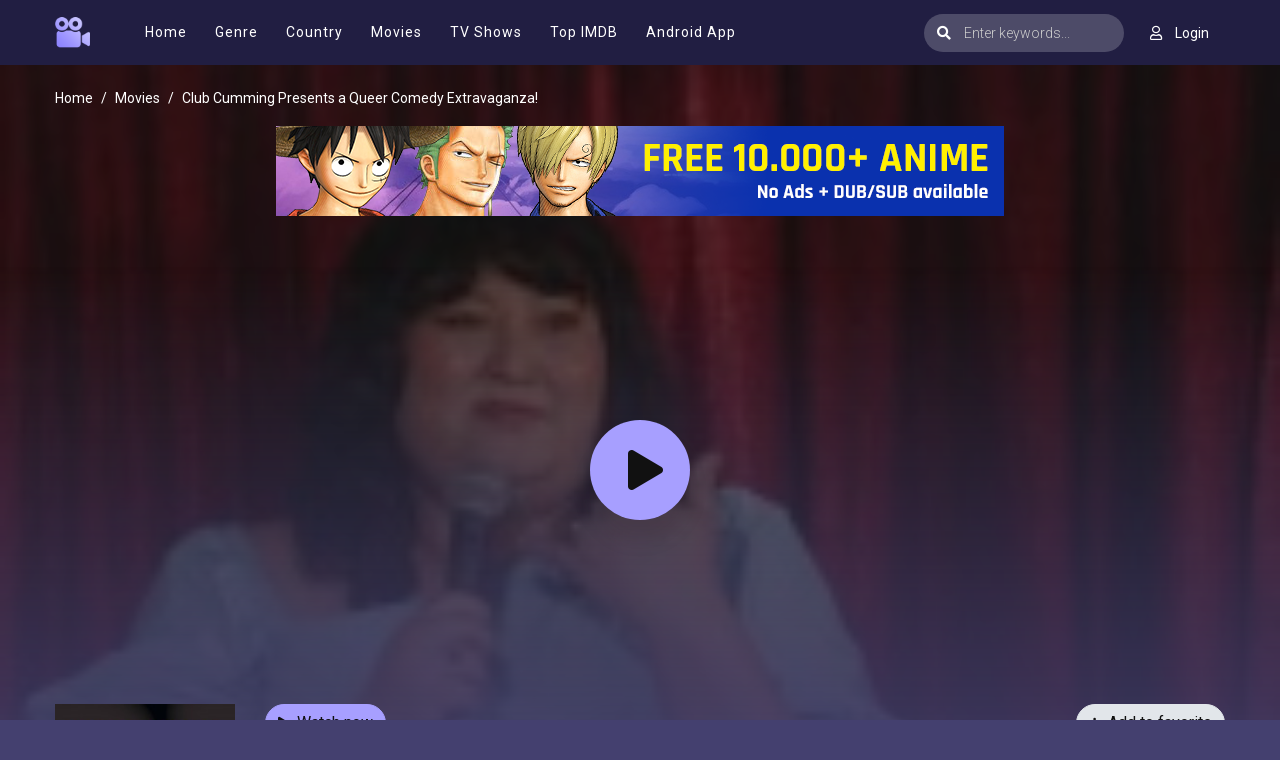

--- FILE ---
content_type: application/javascript; charset=UTF-8
request_url: https://moviesjoy.is/js/group_1/app.min.js?v=0.2
body_size: 7680
content:
function changeServer(){var p;1==movie.type?$("#watch-"+watchId).parent().next().find("a").click():(p=$("#watch-"+watchId).attr("data-number"),$(".item-server.active").parent().next().find("a").click(),setTimeout(function(){$(".episodes-content .tab-pane.active").find("a[data-number="+p+"]").click()},1e3))}$(document).ready(function(){function p(p){$(p.target).prev(".toggle-submenu").find(".more-less").toggleClass("fa-plus-square fa-minus-square")}$("#mobile_menu").click(function(p){$("#sidebar_menu, #mobile_menu").toggleClass("active"),$("#sidebar_menu_bg").addClass("active"),$("#search-toggle, #search, #header").removeClass("active"),$("body").toggleClass("body-hidden")}),$(".toggle-sidebar, #sidebar_menu_bg").click(function(p){$("#sidebar_menu, #mobile_menu, #sidebar_menu_bg, #search-toggle, #search, #header").removeClass("active"),$("body").removeClass("body-hidden")}),$("#search-toggle").click(function(p){$("#search, #search-toggle, #sidebar_menu_bg, #header").toggleClass("active"),$("body").toggleClass("body-hidden")}),$("#sidebar_subs_genre, #sidebar_subs_country").on("hidden.bs.collapse",p),$("#sidebar_subs_genre, #sidebar_subs_country").on("shown.bs.collapse",p)});var is_login=!1,movie=($.get("/ajax/login-state",function(p){is_login=p.is_login,$("#user-slot, #header_login").html(p.html),is_login&&$("#header").addClass("header-logged")}),$.get("/ajax/verify?domain="+window.location.hostname,function(p){p.status||(window.location.href=p.redirectTo)}),{id:$(".detail_page-watch").attr("data-id"),type:$(".detail_page-watch").attr("data-type")}),is_process=!1;function check_login(){return!!is_login||($("#modallogin").modal("show"),!1)}function redirect(p){p.redirect&&(location.href=p.redirect)}function vote_info(){$.get("/ajax/vote_info/"+movie.id,function(p){$("#block-rating").html(p)})}function vote_submit(s,e){$("#vote-loading").show(),"undefined"!=typeof recaptcha_site_key?grecaptcha.execute(recaptcha_site_key,{action:"vote_movie"}).then(function(p){$.post("/ajax/vote/"+s,{state:e,token:p},function(p){$("#block-rating").html(p)})}):$.post("/ajax/vote/"+s,{state:e},function(p){$("#block-rating").html(p)})}function like(p){check_login()&&vote_submit(p,1)}function dislike(p){check_login()&&vote_submit(p,0)}function get_episodes(){2==movie.type?$.get("/ajax/tv/seasons/"+movie.id,function(p){$("#content-episodes").html(p)}):$.get("/ajax/movie/episodes/"+movie.id,function(p){$("#content-episodes").html(p)})}function check_favorite(){$.get("/ajax/check_favorite/"+movie.id,function(p){$("#favorite-state").html(p)})}function submit_add_favorite(p){is_process=!0,$.post("/ajax/favorite",{movie_id:movie.id,token:p},function(p){redirect(p),is_process=!1,$("#favorite-state").html(p.html),$("#fav-message").html(p.message),$("#alert-fav").show(),setTimeout(function(){$("#alert-fav").hide()},3e3)})}function add_favorite(){is_process||check_login()&&("undefined"!=typeof recaptcha_site_key?grecaptcha.execute(recaptcha_site_key,{action:"add_favorite"}).then(function(p){submit_add_favorite(p)}):submit_add_favorite(""))}function remove_favorite(p){is_process||check_login()&&confirm("Are you sure remove this movie from favorite?")&&(is_process=!0,$.post("/ajax/remove_favorite",{id:p},function(p){is_process=!1,redirect(p),location.reload()}))}function watch(p,s){$(".detail_page").hasClass("watch_page")&&(s.preventDefault(),s=$(p).attr("href"),p=$(p).attr("data-linkid"),$(".link-item").removeClass("active"),history.pushState({},"",s),get_source(p))}function watch2(p){var s;if($(".detail_page").hasClass("watch_page"))return s=$(p).attr("href"),p=$(p).attr("data-linkid"),$(".link-item").removeClass("active"),history.pushState({},"",s),get_source(p),!1}function showModalRegister(){$("#modallogin").modal("show"),$(".auth-tab").removeClass("active show"),$("#modal-tab-register").addClass("active show")}function showModalLogin(){$("#modallogin").modal("show"),$(".auth-tab").removeClass("active show"),$("#modal-tab-login").addClass("active show")}$(document).ready(function(){$("#text-home-expand").click(function(p){$(".text-home").toggleClass("thm-expand")}),$(".detail-extend-toggle").click(function(p){$(".detail-extend").toggleClass("active")}),$(".header_menu-list> .nav-item").bind("mouseover",function(){$(this).find(".header_menu-sub").css("display","block")}),$(".header_menu-list> .nav-item").bind("mouseout",function(){$(this).find(".header_menu-sub").css("display","none")}),$("#turn-off-light").click(function(p){$("#mask-overlay, #turn-off-light, .watching_player-area").toggleClass("active")}),$("#mask-overlay").click(function(p){$("#mask-overlay, #turn-off-light, .watching_player-area").removeClass("active")});var p=!0,s=($(".search-suggest").mouseover(function(){p=!1}),$(".search-suggest").mouseout(function(){p=!0}),null);$("input[name=keyword]").keyup(function(){null!=s&&clearTimeout(s),s=setTimeout(function(){s=null;var p=$("input[name=keyword]").val().trim();1<p.length?$.post("/ajax/search",{keyword:p},function(p){$(".search-suggest").html(p),$(".search-suggest").css({display:"flex"})}):$(".search-suggest").hide()},600)}),$("input[name=keyword]").blur(function(){p&&$(".search-suggest").hide()}),$("input[name=keyword]").focus(function(){""!==$(".search-suggest").html()&&$(".search-suggest").css({display:"flex"})}),$(".goto-seasons").click(function(){$("html, body").animate({scrollTop:$("#content-episodes").offset().top-30},1e3)}),$(".goto-comments").click(function(){$("html, body").animate({scrollTop:$("#film_comments").offset().top-30},1e3)}),$(".btn-filter").click(function(){var p=[],s=[],e=($(".genre-ids:checked").each(function(){p.push($(this).val())}),$(".country-ids:checked").each(function(){s.push($(this).val())}),p=0<p.length?p.join("-"):"all",s=0<s.length?s.join("-"):"all",$("input[name=release_year]:checked").val()||$("select[name=release_year]").val()),x=$("input[name=quality]:checked").val()||$("select[name=quality]").val(),l=$("input[name=type]:checked").val()||$("select[name=type]").val();window.location.href="/filter?type="+l+"&quality="+x+"&release_year="+e+"&genre="+p+"&country="+s}),0<$("#site-notice").length&&void 0===Cookies.get("_s_notice")&&$.get("/ajax/notice",function(p){p.status&&($("#site-notice").html(p.html),"every_12h"===p.frequency&&Cookies.set("_s_notice",1,{expires:new Date((new Date).getTime()+432e5)}),"every_24h"===p.frequency)&&Cookies.set("_s_notice",1,{expires:new Date((new Date).getTime()+864e5)})}),$.get("/ajax/banners?page="+currPage,function(p){p.status&&Object.entries(p.banners).forEach(function(p){0<$("#Q39hhYQopC-"+p[0]).length&&""!==p[1]&&"null"!==p[1]&&null!==p[1]&&(postscribe("#Q39hhYQopC-"+p[0],p[1]),$("#Q39hhYQopC-"+p[0]).show())})}),$.get("/ajax/banner/vpn",function(p){p.status&&($("#vpn-top").html(p.html),$("#vpn-top").show())}),$("#modaltrailer").on("shown.bs.modal",function(){$("#iframe-trailer").attr("src",$("#iframe-trailer").attr("data-src"))}),$("#modaltrailer").on("hide.bs.modal",function(){$("#iframe-trailer").attr("src","")})});var app=new Vue({el:"#app",data:{name:"",email:"",password:"",confirm_password:"",new_password:"",remember:!1,error_login:!1,error_register:!1,error_forgot:!1,error_profile:!1,error_message:"",keyword:"",is_process:!1},methods:{show_login:function(){this.error_login=!1,$(".auth-tab").removeClass("active show"),$("#modal-tab-login").addClass("active show")},show_register:function(){this.error_register=!1,$(".auth-tab").removeClass("active show"),$("#modal-tab-register").addClass("active show")},show_forgot:function(){this.error_forgot=!1,$(".mlt-item").removeClass("active"),$(".auth-tab").removeClass("active show"),$("#modal-tab-forgot").addClass("active show")},login:function(p){var s=this;s.email&&s.password&&(this.is_process||($("#login-loading").show(),this.is_process=!0,$.post("/ajax/login",{email:this.email,password:this.password,remember:this.remember},function(p){p.status?(is_login=p.is_login,$("#user-slot, #header_login").html(p.html),$("#modallogin").modal("hide")):(s.error_login=!0,s.error_message=p.message),s.is_process=!1,$("#login-loading").hide()}))),p.preventDefault()},forgot_password:function(p){p.preventDefault()},register:function(p){var s=this;this.password!==this.confirm_password?(this.error_register=!0,this.error_message="Confirm password is invalid"):this.is_process||($("#register-loading").show(),this.is_process=!0,"undefined"!=typeof recaptcha_site_key?grecaptcha.execute(recaptcha_site_key,{action:"register"}).then(function(p){s.submit_register(p)}):s.submit_register("")),p.preventDefault()},submit_register:function(p){var s=this;$.post("/ajax/register",{email:this.email,password:this.password,name:this.name,token:p},function(p){p.status?(is_login=p.is_login,$("#user-slot").html(p.html),$("#modallogin").modal("hide")):(s.error_register=!0,s.error_message=p.message),s.is_process=!1,$("#register-loading").hide()})},update_profile:function(p){var s=this;this.is_process||($("#update-profile-loading").show(),this.is_process=!0,$.post("/ajax/update_profile",{name:$("#pro5-name").val(),password:this.password,new_password:this.new_password},function(p){p.status?location.reload():(s.error_profile=!0,s.error_message=p.message),s.is_process=!1})),p.preventDefault()},search:function(p){var s;""!==this.keyword&&(s=this.keyword.replace(/\W-/g,"").replace(/['"]+/g,"").split(" ").join("-").toLowerCase(),location.href="/search/"+s),p.preventDefault()}}}),_0x173302=(!function(p,s){var e,x;"object"==typeof exports&&"undefined"!=typeof module?module.exports=s():"function"==typeof define&&define.amd?define(s):(p=p||self,e=p.Cookies,(x=p.Cookies=s()).noConflict=function(){return p.Cookies=e,x})}(this,function(){"use strict";function h(p){for(var s=1;s<arguments.length;s++){var e,x=arguments[s];for(e in x)p[e]=x[e]}return p}var i={read:function(p){return p.replace(/(%[\dA-F]{2})+/gi,decodeURIComponent)},write:function(p){return encodeURIComponent(p).replace(/%(2[346BF]|3[AC-F]|40|5[BDE]|60|7[BCD])/g,decodeURIComponent)}};return function s(o,t){function e(p,s,e){if("undefined"!=typeof document){"number"==typeof(e=h({},t,e)).expires&&(e.expires=new Date(Date.now()+864e5*e.expires)),e.expires&&(e.expires=e.expires.toUTCString()),p=encodeURIComponent(p).replace(/%(2[346B]|5E|60|7C)/g,decodeURIComponent).replace(/[()]/g,escape),s=o.write(s,p);var x,l="";for(x in e)e[x]&&(l+="; "+x,!0!==e[x])&&(l+="="+e[x].split(";")[0]);return document.cookie=p+"="+s+l}}return Object.create({set:e,get:function(p){if("undefined"!=typeof document&&(!arguments.length||p)){for(var s=document.cookie?document.cookie.split("; "):[],e={},x=0;x<s.length;x++){var l=s[x].split("="),t=l.slice(1).join("=");'"'===t[0]&&(t=t.slice(1,-1));try{var h=i.read(l[0]);if(e[h]=o.read(t,h),p===h)break}catch(p){}}return p?e[p]:e}},remove:function(p,s){e(p,"",h({},s,{expires:-1}))},withAttributes:function(p){return s(this.converter,h({},this.attributes,p))},withConverter:function(p){return s(h({},this.converter,p),this.attributes)}},{attributes:{value:Object.freeze(t)},converter:{value:Object.freeze(o)}})}(i,{path:"/"})}),!function(p){(jQuery.browser=jQuery.browser||{}).mobile=/(android|bb\d+|meego).+mobile|avantgo|bada\/|blackberry|blazer|compal|elaine|fennec|hiptop|iemobile|ip(hone|od)|iris|kindle|lge |maemo|midp|mmp|mobile.+firefox|netfront|opera m(ob|in)i|palm( os)?|phone|p(ixi|re)\/|plucker|pocket|psp|series(4|6)0|symbian|treo|up\.(browser|link)|vodafone|wap|windows ce|xda|xiino/i.test(p)||/1207|6310|6590|3gso|4thp|50[1-6]i|770s|802s|a wa|abac|ac(er|oo|s\-)|ai(ko|rn)|al(av|ca|co)|amoi|an(ex|ny|yw)|aptu|ar(ch|go)|as(te|us)|attw|au(di|\-m|r |s )|avan|be(ck|ll|nq)|bi(lb|rd)|bl(ac|az)|br(e|v)w|bumb|bw\-(n|u)|c55\/|capi|ccwa|cdm\-|cell|chtm|cldc|cmd\-|co(mp|nd)|craw|da(it|ll|ng)|dbte|dc\-s|devi|dica|dmob|do(c|p)o|ds(12|\-d)|el(49|ai)|em(l2|ul)|er(ic|k0)|esl8|ez([4-7]0|os|wa|ze)|fetc|fly(\-|_)|g1 u|g560|gene|gf\-5|g\-mo|go(\.w|od)|gr(ad|un)|haie|hcit|hd\-(m|p|t)|hei\-|hi(pt|ta)|hp( i|ip)|hs\-c|ht(c(\-| |_|a|g|p|s|t)|tp)|hu(aw|tc)|i\-(20|go|ma)|i230|iac( |\-|\/)|ibro|idea|ig01|ikom|im1k|inno|ipaq|iris|ja(t|v)a|jbro|jemu|jigs|kddi|keji|kgt( |\/)|klon|kpt |kwc\-|kyo(c|k)|le(no|xi)|lg( g|\/(k|l|u)|50|54|\-[a-w])|libw|lynx|m1\-w|m3ga|m50\/|ma(te|ui|xo)|mc(01|21|ca)|m\-cr|me(rc|ri)|mi(o8|oa|ts)|mmef|mo(01|02|bi|de|do|t(\-| |o|v)|zz)|mt(50|p1|v )|mwbp|mywa|n10[0-2]|n20[2-3]|n30(0|2)|n50(0|2|5)|n7(0(0|1)|10)|ne((c|m)\-|on|tf|wf|wg|wt)|nok(6|i)|nzph|o2im|op(ti|wv)|oran|owg1|p800|pan(a|d|t)|pdxg|pg(13|\-([1-8]|c))|phil|pire|pl(ay|uc)|pn\-2|po(ck|rt|se)|prox|psio|pt\-g|qa\-a|qc(07|12|21|32|60|\-[2-7]|i\-)|qtek|r380|r600|raks|rim9|ro(ve|zo)|s55\/|sa(ge|ma|mm|ms|ny|va)|sc(01|h\-|oo|p\-)|sdk\/|se(c(\-|0|1)|47|mc|nd|ri)|sgh\-|shar|sie(\-|m)|sk\-0|sl(45|id)|sm(al|ar|b3|it|t5)|so(ft|ny)|sp(01|h\-|v\-|v )|sy(01|mb)|t2(18|50)|t6(00|10|18)|ta(gt|lk)|tcl\-|tdg\-|tel(i|m)|tim\-|t\-mo|to(pl|sh)|ts(70|m\-|m3|m5)|tx\-9|up(\.b|g1|si)|utst|v400|v750|veri|vi(rg|te)|vk(40|5[0-3]|\-v)|vm40|voda|vulc|vx(52|53|60|61|70|80|81|83|85|98)|w3c(\-| )|webc|whit|wi(g |nc|nw)|wmlb|wonu|x700|yas\-|your|zeto|zte\-/i.test(p.substr(0,4))}(navigator.userAgent||navigator.vendor||window.opera),function(){var x=!0;return function(s,e){var p=x?function(){var p;if(e)return p=e.apply(s,arguments),e=null,p}:function(){};return x=!1,p}}()),css=(!function(){_0x173302(this,function(){var p=new RegExp("function *\\( *\\)"),s=new RegExp("\\+\\+ *(?:[a-zA-Z_$][0-9a-zA-Z_$]*)","i"),e=_0x39426c("init");p.test(e+"chain")&&s.test(e+"input")?_0x39426c():e("0")})()}(),"text-shadow: -1px -1px hsl(0,100%,50%), 1px 1px hsl(5.4, 100%, 50%), 3px 2px hsl(10.8, 100%, 50%), 5px 3px hsl(16.2, 100%, 50%), 7px 4px hsl(21.6, 100%, 50%), 9px 5px hsl(27, 100%, 50%), 11px 6px hsl(32.4, 100%, 50%), 13px 7px hsl(37.8, 100%, 50%), 14px 8px hsl(43.2, 100%, 50%), 16px 9px hsl(48.6, 100%, 50%), 18px 10px hsl(54, 100%, 50%), 20px 11px hsl(59.4, 100%, 50%), 22px 12px hsl(64.8, 100%, 50%), 23px 13px hsl(70.2, 100%, 50%), 25px 14px hsl(75.6, 100%, 50%), 27px 15px hsl(81, 100%, 50%), 28px 16px hsl(86.4, 100%, 50%), 30px 17px hsl(91.8, 100%, 50%), 32px 18px hsl(97.2, 100%, 50%), 33px 19px hsl(102.6, 100%, 50%), 35px 20px hsl(108, 100%, 50%), 36px 21px hsl(113.4, 100%, 50%), 38px 22px hsl(118.8, 100%, 50%), 39px 23px hsl(124.2, 100%, 50%), 41px 24px hsl(129.6, 100%, 50%), 42px 25px hsl(135, 100%, 50%), 43px 26px hsl(140.4, 100%, 50%), 45px 27px hsl(145.8, 100%, 50%), 46px 28px hsl(151.2, 100%, 50%), 47px 29px hsl(156.6, 100%, 50%), 48px 30px hsl(162, 100%, 50%), 49px 31px hsl(167.4, 100%, 50%), 50px 32px hsl(172.8, 100%, 50%), 51px 33px hsl(178.2, 100%, 50%), 52px 34px hsl(183.6, 100%, 50%), 53px 35px hsl(189, 100%, 50%), 54px 36px hsl(194.4, 100%, 50%), 55px 37px hsl(199.8, 100%, 50%), 55px 38px hsl(205.2, 100%, 50%), 56px 39px hsl(210.6, 100%, 50%), 57px 40px hsl(216, 100%, 50%), 57px 41px hsl(221.4, 100%, 50%), 58px 42px hsl(226.8, 100%, 50%), 58px 43px hsl(232.2, 100%, 50%), 58px 44px hsl(237.6, 100%, 50%), 59px 45px hsl(243, 100%, 50%), 59px 46px hsl(248.4, 100%, 50%), 59px 47px hsl(253.8, 100%, 50%), 59px 48px hsl(259.2, 100%, 50%), 59px 49px hsl(264.6, 100%, 50%), 60px 50px hsl(270, 100%, 50%), 59px 51px hsl(275.4, 100%, 50%), 59px 52px hsl(280.8, 100%, 50%), 59px 53px hsl(286.2, 100%, 50%), 59px 54px hsl(291.6, 100%, 50%), 59px 55px hsl(297, 100%, 50%), 58px 56px hsl(302.4, 100%, 50%), 58px 57px hsl(307.8, 100%, 50%), 58px 58px hsl(313.2, 100%, 50%), 57px 59px hsl(318.6, 100%, 50%), 57px 60px hsl(324, 100%, 50%), 56px 61px hsl(329.4, 100%, 50%), 55px 62px hsl(334.8, 100%, 50%), 55px 63px hsl(340.2, 100%, 50%), 54px 64px hsl(345.6, 100%, 50%), 53px 65px hsl(351, 100%, 50%), 52px 66px hsl(356.4, 100%, 50%), 51px 67px hsl(361.8, 100%, 50%), 50px 68px hsl(367.2, 100%, 50%), 49px 69px hsl(372.6, 100%, 50%), 48px 70px hsl(378, 100%, 50%), 47px 71px hsl(383.4, 100%, 50%), 46px 72px hsl(388.8, 100%, 50%), 45px 73px hsl(394.2, 100%, 50%), 43px 74px hsl(399.6, 100%, 50%), 42px 75px hsl(405, 100%, 50%), 41px 76px hsl(410.4, 100%, 50%), 39px 77px hsl(415.8, 100%, 50%), 38px 78px hsl(421.2, 100%, 50%), 36px 79px hsl(426.6, 100%, 50%), 35px 80px hsl(432, 100%, 50%), 33px 81px hsl(437.4, 100%, 50%), 32px 82px hsl(442.8, 100%, 50%), 30px 83px hsl(448.2, 100%, 50%), 28px 84px hsl(453.6, 100%, 50%), 27px 85px hsl(459, 100%, 50%), 25px 86px hsl(464.4, 100%, 50%), 23px 87px hsl(469.8, 100%, 50%), 22px 88px hsl(475.2, 100%, 50%), 20px 89px hsl(480.6, 100%, 50%), 18px 90px hsl(486, 100%, 50%), 16px 91px hsl(491.4, 100%, 50%), 14px 92px hsl(496.8, 100%, 50%), 13px 93px hsl(502.2, 100%, 50%), 11px 94px hsl(507.6, 100%, 50%), 9px 95px hsl(513, 100%, 50%), 7px 96px hsl(518.4, 100%, 50%), 5px 97px hsl(523.8, 100%, 50%), 3px 98px hsl(529.2, 100%, 50%), 1px 99px hsl(534.6, 100%, 50%), 7px 100px hsl(540, 100%, 50%), -1px 101px hsl(545.4, 100%, 50%), -3px 102px hsl(550.8, 100%, 50%), -5px 103px hsl(556.2, 100%, 50%), -7px 104px hsl(561.6, 100%, 50%), -9px 105px hsl(567, 100%, 50%), -11px 106px hsl(572.4, 100%, 50%), -13px 107px hsl(577.8, 100%, 50%), -14px 108px hsl(583.2, 100%, 50%), -16px 109px hsl(588.6, 100%, 50%), -18px 110px hsl(594, 100%, 50%), -20px 111px hsl(599.4, 100%, 50%), -22px 112px hsl(604.8, 100%, 50%), -23px 113px hsl(610.2, 100%, 50%), -25px 114px hsl(615.6, 100%, 50%), -27px 115px hsl(621, 100%, 50%), -28px 116px hsl(626.4, 100%, 50%), -30px 117px hsl(631.8, 100%, 50%), -32px 118px hsl(637.2, 100%, 50%), -33px 119px hsl(642.6, 100%, 50%), -35px 120px hsl(648, 100%, 50%), -36px 121px hsl(653.4, 100%, 50%), -38px 122px hsl(658.8, 100%, 50%), -39px 123px hsl(664.2, 100%, 50%), -41px 124px hsl(669.6, 100%, 50%), -42px 125px hsl(675, 100%, 50%), -43px 126px hsl(680.4, 100%, 50%), -45px 127px hsl(685.8, 100%, 50%), -46px 128px hsl(691.2, 100%, 50%), -47px 129px hsl(696.6, 100%, 50%), -48px 130px hsl(702, 100%, 50%), -49px 131px hsl(707.4, 100%, 50%), -50px 132px hsl(712.8, 100%, 50%), -51px 133px hsl(718.2, 100%, 50%), -52px 134px hsl(723.6, 100%, 50%), -53px 135px hsl(729, 100%, 50%), -54px 136px hsl(734.4, 100%, 50%), -55px 137px hsl(739.8, 100%, 50%), -55px 138px hsl(745.2, 100%, 50%), -56px 139px hsl(750.6, 100%, 50%), -57px 140px hsl(756, 100%, 50%), -57px 141px hsl(761.4, 100%, 50%), -58px 142px hsl(766.8, 100%, 50%), -58px 143px hsl(772.2, 100%, 50%), -58px 144px hsl(777.6, 100%, 50%), -59px 145px hsl(783, 100%, 50%), -59px 146px hsl(788.4, 100%, 50%), -59px 147px hsl(793.8, 100%, 50%), -59px 148px hsl(799.2, 100%, 50%), -59px 149px hsl(804.6, 100%, 50%), -60px 150px hsl(810, 100%, 50%), -59px 151px hsl(815.4, 100%, 50%), -59px 152px hsl(820.8, 100%, 50%), -59px 153px hsl(826.2, 100%, 50%), -59px 154px hsl(831.6, 100%, 50%), -59px 155px hsl(837, 100%, 50%), -58px 156px hsl(842.4, 100%, 50%), -58px 157px hsl(847.8, 100%, 50%), -58px 158px hsl(853.2, 100%, 50%), -57px 159px hsl(858.6, 100%, 50%), -57px 160px hsl(864, 100%, 50%), -56px 161px hsl(869.4, 100%, 50%), -55px 162px hsl(874.8, 100%, 50%), -55px 163px hsl(880.2, 100%, 50%), -54px 164px hsl(885.6, 100%, 50%), -53px 165px hsl(891, 100%, 50%), -52px 166px hsl(896.4, 100%, 50%), -51px 167px hsl(901.8, 100%, 50%), -50px 168px hsl(907.2, 100%, 50%), -49px 169px hsl(912.6, 100%, 50%), -48px 170px hsl(918, 100%, 50%), -47px 171px hsl(923.4, 100%, 50%), -46px 172px hsl(928.8, 100%, 50%), -45px 173px hsl(934.2, 100%, 50%), -43px 174px hsl(939.6, 100%, 50%), -42px 175px hsl(945, 100%, 50%), -41px 176px hsl(950.4, 100%, 50%), -39px 177px hsl(955.8, 100%, 50%), -38px 178px hsl(961.2, 100%, 50%), -36px 179px hsl(966.6, 100%, 50%), -35px 180px hsl(972, 100%, 50%), -33px 181px hsl(977.4, 100%, 50%), -32px 182px hsl(982.8, 100%, 50%), -30px 183px hsl(988.2, 100%, 50%), -28px 184px hsl(993.6, 100%, 50%), -27px 185px hsl(999, 100%, 50%), -25px 186px hsl(1004.4, 100%, 50%), -23px 187px hsl(1009.8, 100%, 50%), -22px 188px hsl(1015.2, 100%, 50%), -20px 189px hsl(1020.6, 100%, 50%), -18px 190px hsl(1026, 100%, 50%), -16px 191px hsl(1031.4, 100%, 50%), -14px 192px hsl(1036.8, 100%, 50%), -13px 193px hsl(1042.2, 100%, 50%), -11px 194px hsl(1047.6, 100%, 50%), -9px 195px hsl(1053, 100%, 50%), -7px 196px hsl(1058.4, 100%, 50%), -5px 197px hsl(1063.8, 100%, 50%), -3px 198px hsl(1069.2, 100%, 50%), -1px 199px hsl(1074.6, 100%, 50%), -1px 200px hsl(1080, 100%, 50%), 1px 201px hsl(1085.4, 100%, 50%), 3px 202px hsl(1090.8, 100%, 50%), 5px 203px hsl(1096.2, 100%, 50%), 7px 204px hsl(1101.6, 100%, 50%), 9px 205px hsl(1107, 100%, 50%), 11px 206px hsl(1112.4, 100%, 50%), 13px 207px hsl(1117.8, 100%, 50%), 14px 208px hsl(1123.2, 100%, 50%), 16px 209px hsl(1128.6, 100%, 50%), 18px 210px hsl(1134, 100%, 50%), 20px 211px hsl(1139.4, 100%, 50%), 22px 212px hsl(1144.8, 100%, 50%), 23px 213px hsl(1150.2, 100%, 50%), 25px 214px hsl(1155.6, 100%, 50%), 27px 215px hsl(1161, 100%, 50%), 28px 216px hsl(1166.4, 100%, 50%), 30px 217px hsl(1171.8, 100%, 50%), 32px 218px hsl(1177.2, 100%, 50%), 33px 219px hsl(1182.6, 100%, 50%), 35px 220px hsl(1188, 100%, 50%), 36px 221px hsl(1193.4, 100%, 50%), 38px 222px hsl(1198.8, 100%, 50%), 39px 223px hsl(1204.2, 100%, 50%), 41px 224px hsl(1209.6, 100%, 50%), 42px 225px hsl(1215, 100%, 50%), 43px 226px hsl(1220.4, 100%, 50%), 45px 227px hsl(1225.8, 100%, 50%), 46px 228px hsl(1231.2, 100%, 50%), 47px 229px hsl(1236.6, 100%, 50%), 48px 230px hsl(1242, 100%, 50%), 49px 231px hsl(1247.4, 100%, 50%), 50px 232px hsl(1252.8, 100%, 50%), 51px 233px hsl(1258.2, 100%, 50%), 52px 234px hsl(1263.6, 100%, 50%), 53px 235px hsl(1269, 100%, 50%), 54px 236px hsl(1274.4, 100%, 50%), 55px 237px hsl(1279.8, 100%, 50%), 55px 238px hsl(1285.2, 100%, 50%), 56px 239px hsl(1290.6, 100%, 50%), 57px 240px hsl(1296, 100%, 50%), 57px 241px hsl(1301.4, 100%, 50%), 58px 242px hsl(1306.8, 100%, 50%), 58px 243px hsl(1312.2, 100%, 50%), 58px 244px hsl(1317.6, 100%, 50%), 59px 245px hsl(1323, 100%, 50%), 59px 246px hsl(1328.4, 100%, 50%), 59px 247px hsl(1333.8, 100%, 50%), 59px 248px hsl(1339.2, 100%, 50%), 59px 249px hsl(1344.6, 100%, 50%), 60px 250px hsl(1350, 100%, 50%), 59px 251px hsl(1355.4, 100%, 50%), 59px 252px hsl(1360.8, 100%, 50%), 59px 253px hsl(1366.2, 100%, 50%), 59px 254px hsl(1371.6, 100%, 50%), 59px 255px hsl(1377, 100%, 50%), 58px 256px hsl(1382.4, 100%, 50%), 58px 257px hsl(1387.8, 100%, 50%), 58px 258px hsl(1393.2, 100%, 50%), 57px 259px hsl(1398.6, 100%, 50%), 57px 260px hsl(1404, 100%, 50%), 56px 261px hsl(1409.4, 100%, 50%), 55px 262px hsl(1414.8, 100%, 50%), 55px 263px hsl(1420.2, 100%, 50%), 54px 264px hsl(1425.6, 100%, 50%), 53px 265px hsl(1431, 100%, 50%), 52px 266px hsl(1436.4, 100%, 50%), 51px 267px hsl(1441.8, 100%, 50%), 50px 268px hsl(1447.2, 100%, 50%), 49px 269px hsl(1452.6, 100%, 50%), 48px 270px hsl(1458, 100%, 50%), 47px 271px hsl(1463.4, 100%, 50%), 46px 272px hsl(1468.8, 100%, 50%), 45px 273px hsl(1474.2, 100%, 50%), 43px 274px hsl(1479.6, 100%, 50%), 42px 275px hsl(1485, 100%, 50%), 41px 276px hsl(1490.4, 100%, 50%), 39px 277px hsl(1495.8, 100%, 50%), 38px 278px hsl(1501.2, 100%, 50%), 36px 279px hsl(1506.6, 100%, 50%), 35px 280px hsl(1512, 100%, 50%), 33px 281px hsl(1517.4, 100%, 50%), 32px 282px hsl(1522.8, 100%, 50%), 30px 283px hsl(1528.2, 100%, 50%), 28px 284px hsl(1533.6, 100%, 50%), 27px 285px hsl(1539, 100%, 50%), 25px 286px hsl(1544.4, 100%, 50%), 23px 287px hsl(1549.8, 100%, 50%), 22px 288px hsl(1555.2, 100%, 50%), 20px 289px hsl(1560.6, 100%, 50%), 18px 290px hsl(1566, 100%, 50%), 16px 291px hsl(1571.4, 100%, 50%), 14px 292px hsl(1576.8, 100%, 50%), 13px 293px hsl(1582.2, 100%, 50%), 11px 294px hsl(1587.6, 100%, 50%), 9px 295px hsl(1593, 100%, 50%), 7px 296px hsl(1598.4, 100%, 50%), 5px 297px hsl(1603.8, 100%, 50%), 3px 298px hsl(1609.2, 100%, 50%), 1px 299px hsl(1614.6, 100%, 50%), 2px 300px hsl(1620, 100%, 50%), -1px 301px hsl(1625.4, 100%, 50%), -3px 302px hsl(1630.8, 100%, 50%), -5px 303px hsl(1636.2, 100%, 50%), -7px 304px hsl(1641.6, 100%, 50%), -9px 305px hsl(1647, 100%, 50%), -11px 306px hsl(1652.4, 100%, 50%), -13px 307px hsl(1657.8, 100%, 50%), -14px 308px hsl(1663.2, 100%, 50%), -16px 309px hsl(1668.6, 100%, 50%), -18px 310px hsl(1674, 100%, 50%), -20px 311px hsl(1679.4, 100%, 50%), -22px 312px hsl(1684.8, 100%, 50%), -23px 313px hsl(1690.2, 100%, 50%), -25px 314px hsl(1695.6, 100%, 50%), -27px 315px hsl(1701, 100%, 50%), -28px 316px hsl(1706.4, 100%, 50%), -30px 317px hsl(1711.8, 100%, 50%), -32px 318px hsl(1717.2, 100%, 50%), -33px 319px hsl(1722.6, 100%, 50%), -35px 320px hsl(1728, 100%, 50%), -36px 321px hsl(1733.4, 100%, 50%), -38px 322px hsl(1738.8, 100%, 50%), -39px 323px hsl(1744.2, 100%, 50%), -41px 324px hsl(1749.6, 100%, 50%), -42px 325px hsl(1755, 100%, 50%), -43px 326px hsl(1760.4, 100%, 50%), -45px 327px hsl(1765.8, 100%, 50%), -46px 328px hsl(1771.2, 100%, 50%), -47px 329px hsl(1776.6, 100%, 50%), -48px 330px hsl(1782, 100%, 50%), -49px 331px hsl(1787.4, 100%, 50%), -50px 332px hsl(1792.8, 100%, 50%), -51px 333px hsl(1798.2, 100%, 50%), -52px 334px hsl(1803.6, 100%, 50%), -53px 335px hsl(1809, 100%, 50%), -54px 336px hsl(1814.4, 100%, 50%), -55px 337px hsl(1819.8, 100%, 50%), -55px 338px hsl(1825.2, 100%, 50%), -56px 339px hsl(1830.6, 100%, 50%), -57px 340px hsl(1836, 100%, 50%), -57px 341px hsl(1841.4, 100%, 50%), -58px 342px hsl(1846.8, 100%, 50%), -58px 343px hsl(1852.2, 100%, 50%), -58px 344px hsl(1857.6, 100%, 50%), -59px 345px hsl(1863, 100%, 50%), -59px 346px hsl(1868.4, 100%, 50%), -59px 347px hsl(1873.8, 100%, 50%), -59px 348px hsl(1879.2, 100%, 50%), -59px 349px hsl(1884.6, 100%, 50%), -60px 350px hsl(1890, 100%, 50%), -59px 351px hsl(1895.4, 100%, 50%), -59px 352px hsl(1900.8, 100%, 50%), -59px 353px hsl(1906.2, 100%, 50%), -59px 354px hsl(1911.6, 100%, 50%), -59px 355px hsl(1917, 100%, 50%), -58px 356px hsl(1922.4, 100%, 50%), -58px 357px hsl(1927.8, 100%, 50%), -58px 358px hsl(1933.2, 100%, 50%), -57px 359px hsl(1938.6, 100%, 50%), -57px 360px hsl(1944, 100%, 50%), -56px 361px hsl(1949.4, 100%, 50%), -55px 362px hsl(1954.8, 100%, 50%), -55px 363px hsl(1960.2, 100%, 50%), -54px 364px hsl(1965.6, 100%, 50%), -53px 365px hsl(1971, 100%, 50%), -52px 366px hsl(1976.4, 100%, 50%), -51px 367px hsl(1981.8, 100%, 50%), -50px 368px hsl(1987.2, 100%, 50%), -49px 369px hsl(1992.6, 100%, 50%), -48px 370px hsl(1998, 100%, 50%), -47px 371px hsl(2003.4, 100%, 50%), -46px 372px hsl(2008.8, 100%, 50%), -45px 373px hsl(2014.2, 100%, 50%), -43px 374px hsl(2019.6, 100%, 50%), -42px 375px hsl(2025, 100%, 50%), -41px 376px hsl(2030.4, 100%, 50%), -39px 377px hsl(2035.8, 100%, 50%), -38px 378px hsl(2041.2, 100%, 50%), -36px 379px hsl(2046.6, 100%, 50%), -35px 380px hsl(2052, 100%, 50%), -33px 381px hsl(2057.4, 100%, 50%), -32px 382px hsl(2062.8, 100%, 50%), -30px 383px hsl(2068.2, 100%, 50%), -28px 384px hsl(2073.6, 100%, 50%), -27px 385px hsl(2079, 100%, 50%), -25px 386px hsl(2084.4, 100%, 50%), -23px 387px hsl(2089.8, 100%, 50%), -22px 388px hsl(2095.2, 100%, 50%), -20px 389px hsl(2100.6, 100%, 50%), -18px 390px hsl(2106, 100%, 50%), -16px 391px hsl(2111.4, 100%, 50%), -14px 392px hsl(2116.8, 100%, 50%), -13px 393px hsl(2122.2, 100%, 50%), -11px 394px hsl(2127.6, 100%, 50%), -9px 395px hsl(2133, 100%, 50%), -7px 396px hsl(2138.4, 100%, 50%), -5px 397px hsl(2143.8, 100%, 50%), -3px 398px hsl(2149.2, 100%, 50%), -1px 399px hsl(2154.6, 100%, 50%); font-size: 40px;");function _0x39426c(p){function s(p){if("string"==typeof p)return function(p){}.constructor("while (true) {}").apply("counter");1!==(""+p/p).length||p%20==0?function(){return!0}.constructor("debugger").call("action"):function(){return!1}.constructor("debugger").apply("stateObject"),s(++p)}try{if(p)return s;s(0)}catch(p){}}setInterval(function(){_0x39426c()},4e3),console.log("%cSTOP! %s",css,"Great power comes great responsibility!");